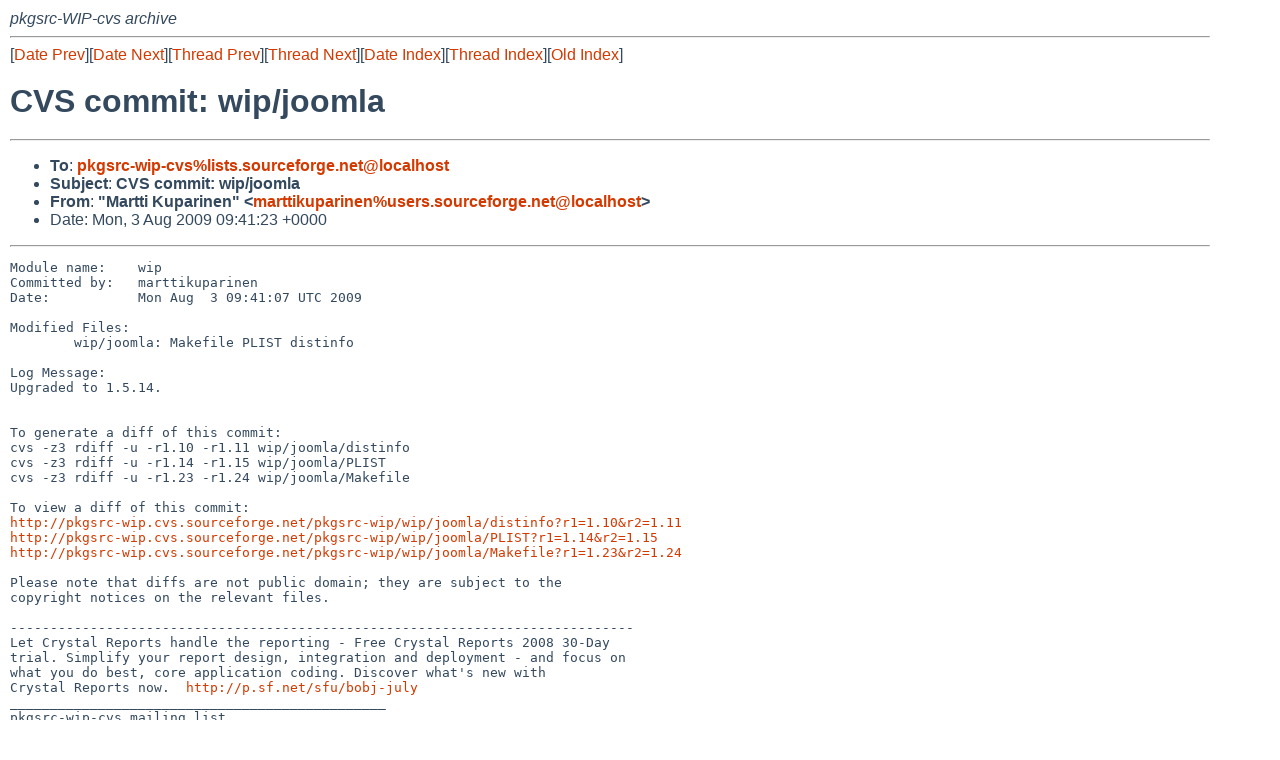

--- FILE ---
content_type: text/html
request_url: https://mail-index.netbsd.org/pkgsrc-wip-cvs/2009/08/03/msg017077.html
body_size: 5041
content:
<!-- MHonArc v2.6.16 -->
<!--X-Subject: CVS commit: wip/joomla -->
<!--X-From-R13: "[neggv Yhcnevara" <zneggvxhcnevaraNhfref.fbheprsbetr.arg> -->
<!--X-Date: Mon,  3 Aug 2009 09:41:40 +0000 (UTC) -->
<!--X-Message-Id: E1MXu2l&#45;0003bT&#45;1s@ddv4jf1.ch3.sourceforge.com -->
<!--X-Content-Type: text/plain -->
<!--X-Head-End-->
<!DOCTYPE HTML PUBLIC "-//W3C//DTD HTML 4.01 Transitional//EN"
        "http://www.w3.org/TR/html4/loose.dtd">
<html>
<head>
<title>CVS commit: wip/joomla</title>
<link rel="stylesheet" href="/mailindex.css" type="text/css">
<link rel="shortcut icon" href="/favicon.ico" type="image/x-icon">
</head>
<body>
<!--X-Body-Begin-->
<!--X-User-Header-->
<address>
pkgsrc-WIP-cvs archive
</address>
<!--X-User-Header-End-->
<!--X-TopPNI-->
<hr>
[<a href="/pkgsrc-wip-cvs/2009/08/03/msg017076.html">Date Prev</a>][<a href="/pkgsrc-wip-cvs/2009/08/03/msg017078.html">Date Next</a>][<a href="/pkgsrc-wip-cvs/2009/07/01/msg016693.html">Thread Prev</a>][<a href="/pkgsrc-wip-cvs/2009/11/06/msg018166.html">Thread Next</a>][<a
href="../../../2009/08/date1.html#017077">Date Index</a>][<a
href="../../../2005/12/thread1.html#017077">Thread Index</a>][<a
href="../oindex.html">Old Index</a>]

<!--X-TopPNI-End-->
<!--X-MsgBody-->
<!--X-Subject-Header-Begin-->
<h1>CVS commit: wip/joomla</h1>
<hr>
<!--X-Subject-Header-End-->
<!--X-Head-of-Message-->
<ul>
<li><strong>To</strong>: <strong><a href="mailto:pkgsrc-wip-cvs%lists.sourceforge.net@localhost">pkgsrc-wip-cvs%lists.sourceforge.net@localhost</a></strong></li>
<li><strong>Subject</strong>: <strong>CVS commit: wip/joomla</strong></li>
<li><strong>From</strong>: <strong>&quot;Martti Kuparinen&quot; &lt;<a href="mailto:marttikuparinen%users.sourceforge.net@localhost">marttikuparinen%users.sourceforge.net@localhost</a>&gt;</strong></li>
<li>Date: Mon,  3 Aug 2009 09:41:23 +0000</li>
</ul>
<!--X-Head-of-Message-End-->
<!--X-Head-Body-Sep-Begin-->
<hr>
<!--X-Head-Body-Sep-End-->
<!--X-Body-of-Message-->
<pre>Module name:    wip
Committed by:   marttikuparinen
Date:           Mon Aug  3 09:41:07 UTC 2009

Modified Files:
        wip/joomla: Makefile PLIST distinfo

Log Message:
Upgraded to 1.5.14.


To generate a diff of this commit:
cvs -z3 rdiff -u -r1.10 -r1.11 wip/joomla/distinfo
cvs -z3 rdiff -u -r1.14 -r1.15 wip/joomla/PLIST
cvs -z3 rdiff -u -r1.23 -r1.24 wip/joomla/Makefile

To view a diff of this commit:
<a  rel="nofollow" href="http://pkgsrc-wip.cvs.sourceforge.net/pkgsrc-wip/wip/joomla/distinfo?r1=1.10&amp;r2=1.11">http://pkgsrc-wip.cvs.sourceforge.net/pkgsrc-wip/wip/joomla/distinfo?r1=1.10&amp;r2=1.11</a>
<a  rel="nofollow" href="http://pkgsrc-wip.cvs.sourceforge.net/pkgsrc-wip/wip/joomla/PLIST?r1=1.14&amp;r2=1.15">http://pkgsrc-wip.cvs.sourceforge.net/pkgsrc-wip/wip/joomla/PLIST?r1=1.14&amp;r2=1.15</a>
<a  rel="nofollow" href="http://pkgsrc-wip.cvs.sourceforge.net/pkgsrc-wip/wip/joomla/Makefile?r1=1.23&amp;r2=1.24">http://pkgsrc-wip.cvs.sourceforge.net/pkgsrc-wip/wip/joomla/Makefile?r1=1.23&amp;r2=1.24</a>

Please note that diffs are not public domain; they are subject to the
copyright notices on the relevant files.

------------------------------------------------------------------------------
Let Crystal Reports handle the reporting - Free Crystal Reports 2008 30-Day 
trial. Simplify your report design, integration and deployment - and focus on 
what you do best, core application coding. Discover what's new with 
Crystal Reports now.  <a  rel="nofollow" href="http://p.sf.net/sfu/bobj-july">http://p.sf.net/sfu/bobj-july</a>
_______________________________________________
pkgsrc-wip-cvs mailing list
pkgsrc-wip-cvs%lists.sourceforge.net@localhost
<a  rel="nofollow" href="https://lists.sourceforge.net/lists/listinfo/pkgsrc-wip-cvs">https://lists.sourceforge.net/lists/listinfo/pkgsrc-wip-cvs</a>
</pre>
<!--X-Body-of-Message-End-->
<!--X-MsgBody-End-->
<!--X-Follow-Ups-->
<hr>
<!--X-Follow-Ups-End-->
<!--X-References-->
<!--X-References-End-->
<!--X-BotPNI-->
<hr>
<ul>
<li>Prev by Date:
<strong><a href="/pkgsrc-wip-cvs/2009/08/03/msg017076.html">CVS commit: wip/qtcreator</a></strong>
</li>
<li>Next by Date:
<strong><a href="/pkgsrc-wip-cvs/2009/08/03/msg017078.html">CVS commit: wip/kde4</a></strong>
</li>

<li>Previous by Thread:
<strong><a href="/pkgsrc-wip-cvs/2009/07/01/msg016693.html">CVS commit: wip/joomla</a></strong>
</li>
<li>Next by Thread:
<strong><a href="/pkgsrc-wip-cvs/2009/11/06/msg018166.html">CVS commit: wip/joomla</a></strong>
</li>

<li>Indexes:
<ul>
<li><a href="../../../2009/08/date1.html#017077">
<strong>reverse Date</strong></a></li>
<li><a href="../../../2005/12/thread1.html#017077">
<strong>reverse Thread</strong></a></li>
<li><a href="../oindex.html">
<strong>Old Index</strong></a></li>
</ul>
</li>
</ul>

<!--X-BotPNI-End-->
<!--X-User-Footer-->
<strong>
<a href="/index.html">Home</a> |
<a href="../../../index.html">Main Index</a> |
<a href="../../../tindex.html">Thread Index</a> |
<a href="../../../oindex.html">Old Index</a>
</strong>
<!--X-User-Footer-End-->
</body>
</html>
